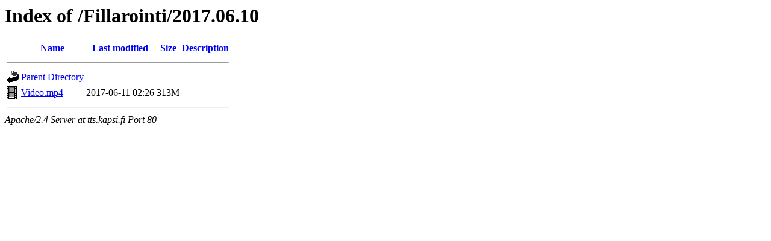

--- FILE ---
content_type: text/html;charset=UTF-8
request_url: http://tts.kapsi.fi/Fillarointi/2017.06.10/
body_size: 991
content:
<!DOCTYPE HTML PUBLIC "-//W3C//DTD HTML 3.2 Final//EN">
<html>
 <head>
  <title>Index of /Fillarointi/2017.06.10</title>
 </head>
 <body>
<h1>Index of /Fillarointi/2017.06.10</h1>
  <table>
   <tr><th valign="top"><img src="/apache-icons/blank.gif" alt="[ICO]"></th><th><a href="?C=N;O=D">Name</a></th><th><a href="?C=M;O=A">Last modified</a></th><th><a href="?C=S;O=A">Size</a></th><th><a href="?C=D;O=A">Description</a></th></tr>
   <tr><th colspan="5"><hr></th></tr>
<tr><td valign="top"><img src="/apache-icons/back.gif" alt="[PARENTDIR]"></td><td><a href="/Fillarointi/">Parent Directory</a></td><td>&nbsp;</td><td align="right">  - </td><td>&nbsp;</td></tr>
<tr><td valign="top"><img src="/apache-icons/movie.gif" alt="[VID]"></td><td><a href="Video.mp4">Video.mp4</a></td><td align="right">2017-06-11 02:26  </td><td align="right">313M</td><td>&nbsp;</td></tr>
   <tr><th colspan="5"><hr></th></tr>
</table>
<address>Apache/2.4 Server at tts.kapsi.fi Port 80</address>
</body></html>
